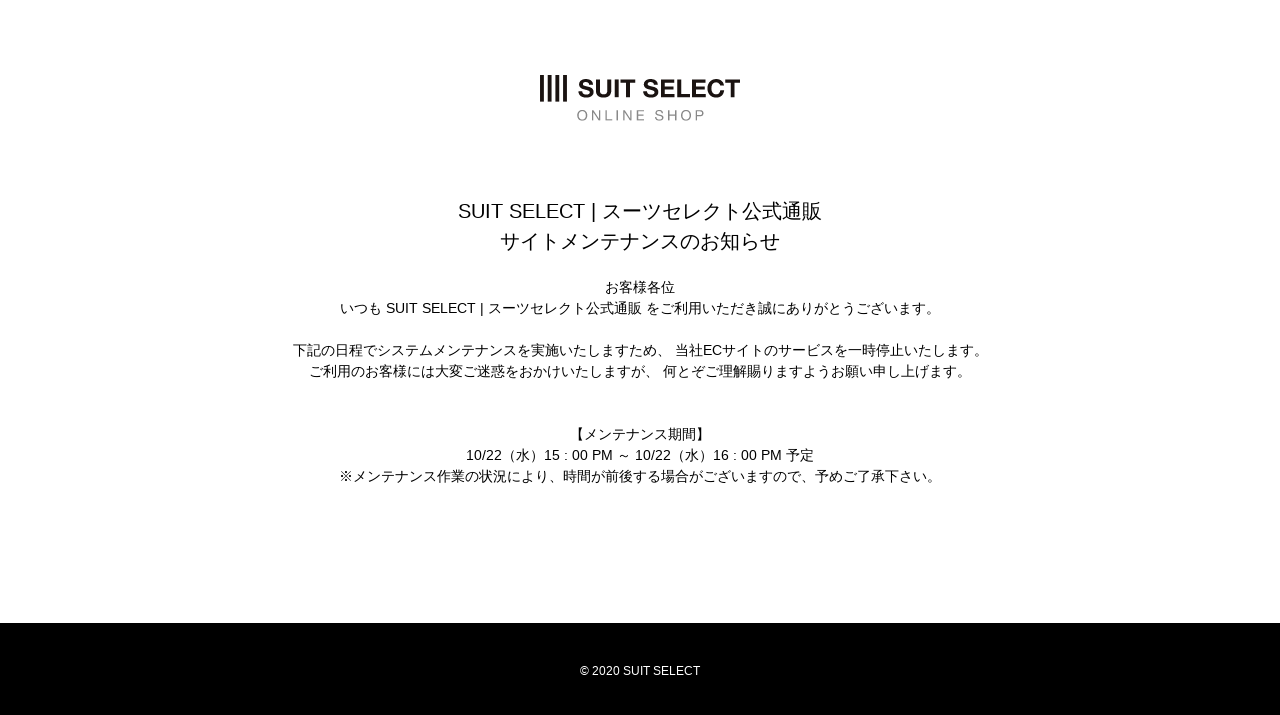

--- FILE ---
content_type: text/html
request_url: https://www.suit-select.jp/coordination/28115173
body_size: 39099
content:
<!DOCTYPE html>
<html lang="ja">
<head>
  <meta http-equiv="content-type" content="text/html; charset=utf-8">
  <meta type="description" content="SUIT SELECT | スーツセレクト公式通販｜SUIT SELECT(スーツセレクト)公式通販サイト。佐藤可士和氏プロデュース。 リアルスーツとは何か。品質とコストパフォーマンスの高さを兼ね備えた、リアルな価値を持つ服を提案するスーツブランド ＜送料無料あり＞ ＜楽天ペイ：ポイントが貯まる！使える＞ スーツセレクト公式通販で、洗練されたビジネスカジュアルからフォーマルな礼服まで、幅広いスタイルのスーツやセットアップをお求めいただけます。ワイシャツ、ジャケット、パンツ、スカート、ネクタイ、シューズ、パンプス、そしてコーディネートに欠かせないバッグやコートなど、トータルコーディネートが可能です。就活やリクルートイベント、結婚式や特別なイベントにも華やかさをプラスする選択肢が豊富です。スーツセレクトで、あなたのスタイルをより一層引き立てましょう。">
  <meta name="keywords" content="SUIT SELECT | スーツセレクト公式通販">
  <title>SUIT SELECT | スーツセレクト公式通販 |サイトメンテナンスのお知らせ</title>
  <link rel="icon" type="image/x-icon" href="https://www.suit-select.jp/favicon.ico">
  <link rel="shortcut icon" type="image/x-icon" href="https://www.suit-select.jp/favicon.ico">
  <meta charset="utf-8">
  <style>
    @charset 'utf-8';
/* normalize.css v8.0.0 | MIT License | github.com/necolas/normalize.css */
html {
  line-height: 1.15 /* 1 */;
  -webkit-text-size-adjust: 100% /* 2 */;
}
body {
  margin: 0;
}
h1 {
  font-size: 2em;
  margin: 0.67em 0;
}
hr {
  -webkit-box-sizing: content-box /* 1 */;
  box-sizing: content-box /* 1 */;
  height: 0 /* 1 */;
  overflow: visible /* 2 */;
}
#content {
    padding-bottom: 170px;
}
@media only screen and (max-width: 991px) {
    #content {
        padding-bottom: 280px;
    }
}
pre {
  font-family: monospace, monospace /* 1 */;
  font-size: 1em /* 2 */;
}
a {
  background-color: transparent;
}
abbr[title] {
  border-bottom: none /* 1 */;
  -webkit-text-decoration: underline /* 2 */;
          text-decoration: underline /* 2 */;
  -webkit-text-decoration: underline dotted /* 2 */;
          text-decoration: underline dotted /* 2 */;
}
b,
strong {
  font-weight: bolder;
}
code,
kbd,
samp {
  font-family: monospace, monospace /* 1 */;
  font-size: 1em /* 2 */;
}
small {
  font-size: 80%;
}
sub,
sup {
  font-size: 75%;
  line-height: 0;
  position: relative;
  vertical-align: baseline;
}
sub {
  bottom: -0.25em;
}
sup {
  top: -0.5em;
}
img {
  border-style: none;
}
button,
input,
optgroup,
select,
textarea {
  font-family: inherit /* 1 */;
  font-size: 100% /* 1 */;
  line-height: 1.15 /* 1 */;
  margin: 0 /* 2 */;
}
button,
input {
  overflow: visible;
}
button,
select {
  text-transform: none;
}
button,
[type="button"],
[type="reset"],
[type="submit"] {
  -webkit-appearance: button;
}
button::-moz-focus-inner,
[type="button"]::-moz-focus-inner,
[type="reset"]::-moz-focus-inner,
[type="submit"]::-moz-focus-inner {
  border-style: none;
  padding: 0;
}
button:-moz-focusring,
[type="button"]-moz-focusring,
[type="reset"]-moz-focusring,
[type="submit"]-moz-focusring {
  outline: 1px dotted ButtonText;
}
fieldset {
  padding: 0.35em 0.75em 0.625em;
}
legend {
  -webkit-box-sizing: border-box /* 1 */;
  box-sizing: border-box /* 1 */;
  color: inherit /* 2 */;
  display: table /* 1 */;
  max-width: 100% /* 1 */;
  padding: 0 /* 3 */;
  white-space: normal /* 1 */;
}
progress {
  vertical-align: baseline;
}
textarea {
  overflow: auto;
}
[type="checkbox"],
[type="radio"] {
  -webkit-box-sizing: border-box /* 1 */;
  box-sizing: border-box /* 1 */;
  padding: 0 /* 2 */;
}
[type="number"]::-webkit-inner-spin-button,
[type="number"]::-webkit-outer-spin-button {
  height: auto;
}
[type="search"] {
  -webkit-appearance: textfield /* 1 */;
  outline-offset: -2px /* 2 */;
}
[type="search"]::-webkit-search-decoration {
  -webkit-appearance: none;
}
::-webkit-file-upload-button {
  -webkit-appearance: button /* 1 */;
  font: inherit /* 2 */;
}
details {
  display: block;
}
summary {
  display: list-item;
}
template {
  display: none;
}
[hidden] {
  display: none;
}
.hp_flex {
  display: -webkit-box;
  display: -ms-flexbox;
  display: box;
  display: flex;
}
.hp_flex-fdCol {
  -webkit-box-orient: vertical;
  -o-box-orient: vertical;
  -ms-flex-direction: column;
  flex-direction: column;
}
.hp_justContCenter {
  -webkit-box-pack: center;
  -o-box-pack: center;
  -ms-flex-pack: center;
  justify-content: center;
}
.hp_justContBetween {
  -webkit-box-pack: justify;
  -o-box-pack: justify;
  -ms-flex-pack: justify;
  justify-content: space-between;
}
.floatWrapper::after {
  display: block;
  clear: both;
  height: 0;
  visibility: hidden;
  content: "";
}
.hp_fl {
  float: left;
}
.hp_fr {
  float: right;
}
@media print, screen and (min-width: 992px) {
  .pc_fl {
    float: left;
  }
}
@media print, screen and (min-width: 992px) {
  .pc_fr {
    float: right;
  }
}
@media only screen and (max-width: 991px) {
  .sp_fl {
    float: left;
  }
}
@media only screen and (max-width: 991px) {
  .sp_fr {
    float: right;
  }
}
.hp_visible {
  opacity: 1 !important;
  -ms-filter: none !important;
  -webkit-filter: none !important;
          filter: none !important;
}
.hp_hide {
  opacity: 0 !important;
  -ms-filter: "progid:DXImageTransform.Microsoft.Alpha(Opacity=0)" !important;
  filter: alpha(opacity=0) !important;
}
.hp_db {
  display: block;
}
.hp_dn {
  display: none;
}
@media print, screen and (min-width: 992px) {
  .pc_only {
    display: block;
  }
}
@media only screen and (max-width: 991px) {
  .pc_only {
    display: none;
  }
}
@media print, screen and (min-width: 992px) {
  .sp_only {
    display: none;
  }
}
@media only screen and (max-width: 991px) {
  .sp_only {
    display: block;
  }
}
.hp_fwB {
  font-weight: bold !important;
}
.hp_fwN {
  font-weight: normal !important;
}
.hp_tac {
  text-align: center !important;
}
.hp_tal {
  text-align: left !important;
}
.hp_tar {
  text-align: right !important;
}
.hp_vam {
  vertical-align: middle !important;
}
@media print, screen and (min-width: 992px) {
  .pc_mt0 {
    margin-top: 0px !important;
  }
}
@media print, screen and (min-width: 992px) {
  .pc_mr0 {
    margin-right: 0px !important;
  }
}
@media print, screen and (min-width: 992px) {
  .pc_mb0 {
    margin-bottom: 0px !important;
  }
}
@media print, screen and (min-width: 992px) {
  .pc_ml0 {
    margin-left: 0px !important;
  }
}
@media only screen and (max-width: 991px) {
  .sp_mt0 {
    margin-top: 0px !important;
  }
}
@media only screen and (max-width: 991px) {
  .sp_mr0 {
    margin-right: 0px !important;
  }
}
@media only screen and (max-width: 991px) {
  .sp_mb0 {
    margin-bottom: 0px !important;
  }
}
@media only screen and (max-width: 991px) {
  .sp_ml0 {
    margin-left: 0px !important;
  }
}
@media print, screen and (min-width: 992px) {
  .pc_mt5 {
    margin-top: 5px !important;
  }
}
@media print, screen and (min-width: 992px) {
  .pc_mr5 {
    margin-right: 5px !important;
  }
}
@media print, screen and (min-width: 992px) {
  .pc_mb5 {
    margin-bottom: 5px !important;
  }
}
@media print, screen and (min-width: 992px) {
  .pc_ml5 {
    margin-left: 5px !important;
  }
}
@media only screen and (max-width: 991px) {
  .sp_mt5 {
    margin-top: 5px !important;
  }
}
@media only screen and (max-width: 991px) {
  .sp_mr5 {
    margin-right: 5px !important;
  }
}
@media only screen and (max-width: 991px) {
  .sp_mb5 {
    margin-bottom: 5px !important;
  }
}
@media only screen and (max-width: 991px) {
  .sp_ml5 {
    margin-left: 5px !important;
  }
}
@media print, screen and (min-width: 992px) {
  .pc_mt10 {
    margin-top: 10px !important;
  }
}
@media print, screen and (min-width: 992px) {
  .pc_mr10 {
    margin-right: 10px !important;
  }
}
@media print, screen and (min-width: 992px) {
  .pc_mb10 {
    margin-bottom: 10px !important;
  }
}
@media print, screen and (min-width: 992px) {
  .pc_ml10 {
    margin-left: 10px !important;
  }
}
@media only screen and (max-width: 991px) {
  .sp_mt10 {
    margin-top: 10px !important;
  }
}
@media only screen and (max-width: 991px) {
  .sp_mr10 {
    margin-right: 10px !important;
  }
}
@media only screen and (max-width: 991px) {
  .sp_mb10 {
    margin-bottom: 10px !important;
  }
}
@media only screen and (max-width: 991px) {
  .sp_ml10 {
    margin-left: 10px !important;
  }
}
@media print, screen and (min-width: 992px) {
  .pc_mt15 {
    margin-top: 15px !important;
  }
}
@media print, screen and (min-width: 992px) {
  .pc_mr15 {
    margin-right: 15px !important;
  }
}
@media print, screen and (min-width: 992px) {
  .pc_mb15 {
    margin-bottom: 15px !important;
  }
}
@media print, screen and (min-width: 992px) {
  .pc_ml15 {
    margin-left: 15px !important;
  }
}
@media only screen and (max-width: 991px) {
  .sp_mt15 {
    margin-top: 15px !important;
  }
}
@media only screen and (max-width: 991px) {
  .sp_mr15 {
    margin-right: 15px !important;
  }
}
@media only screen and (max-width: 991px) {
  .sp_mb15 {
    margin-bottom: 15px !important;
  }
}
@media only screen and (max-width: 991px) {
  .sp_ml15 {
    margin-left: 15px !important;
  }
}
@media print, screen and (min-width: 992px) {
  .pc_mt20 {
    margin-top: 20px !important;
  }
}
@media print, screen and (min-width: 992px) {
  .pc_mr20 {
    margin-right: 20px !important;
  }
}
@media print, screen and (min-width: 992px) {
  .pc_mb20 {
    margin-bottom: 20px !important;
  }
}
@media print, screen and (min-width: 992px) {
  .pc_ml20 {
    margin-left: 20px !important;
  }
}
@media only screen and (max-width: 991px) {
  .sp_mt20 {
    margin-top: 20px !important;
  }
}
@media only screen and (max-width: 991px) {
  .sp_mr20 {
    margin-right: 20px !important;
  }
}
@media only screen and (max-width: 991px) {
  .sp_mb20 {
    margin-bottom: 20px !important;
  }
}
@media only screen and (max-width: 991px) {
  .sp_ml20 {
    margin-left: 20px !important;
  }
}
@media print, screen and (min-width: 992px) {
  .pc_mt25 {
    margin-top: 25px !important;
  }
}
@media print, screen and (min-width: 992px) {
  .pc_mr25 {
    margin-right: 25px !important;
  }
}
@media print, screen and (min-width: 992px) {
  .pc_mb25 {
    margin-bottom: 25px !important;
  }
}
@media print, screen and (min-width: 992px) {
  .pc_ml25 {
    margin-left: 25px !important;
  }
}
@media only screen and (max-width: 991px) {
  .sp_mt25 {
    margin-top: 25px !important;
  }
}
@media only screen and (max-width: 991px) {
  .sp_mr25 {
    margin-right: 25px !important;
  }
}
@media only screen and (max-width: 991px) {
  .sp_mb25 {
    margin-bottom: 25px !important;
  }
}
@media only screen and (max-width: 991px) {
  .sp_ml25 {
    margin-left: 25px !important;
  }
}
@media print, screen and (min-width: 992px) {
  .pc_mt30 {
    margin-top: 30px !important;
  }
}
@media print, screen and (min-width: 992px) {
  .pc_mr30 {
    margin-right: 30px !important;
  }
}
@media print, screen and (min-width: 992px) {
  .pc_mb30 {
    margin-bottom: 30px !important;
  }
}
@media print, screen and (min-width: 992px) {
  .pc_ml30 {
    margin-left: 30px !important;
  }
}
@media only screen and (max-width: 991px) {
  .sp_mt30 {
    margin-top: 30px !important;
  }
}
@media only screen and (max-width: 991px) {
  .sp_mr30 {
    margin-right: 30px !important;
  }
}
@media only screen and (max-width: 991px) {
  .sp_mb30 {
    margin-bottom: 30px !important;
  }
}
@media only screen and (max-width: 991px) {
  .sp_ml30 {
    margin-left: 30px !important;
  }
}
@media print, screen and (min-width: 992px) {
  .pc_mt35 {
    margin-top: 35px !important;
  }
}
@media print, screen and (min-width: 992px) {
  .pc_mr35 {
    margin-right: 35px !important;
  }
}
@media print, screen and (min-width: 992px) {
  .pc_mb35 {
    margin-bottom: 35px !important;
  }
}
@media print, screen and (min-width: 992px) {
  .pc_ml35 {
    margin-left: 35px !important;
  }
}
@media only screen and (max-width: 991px) {
  .sp_mt35 {
    margin-top: 35px !important;
  }
}
@media only screen and (max-width: 991px) {
  .sp_mr35 {
    margin-right: 35px !important;
  }
}
@media only screen and (max-width: 991px) {
  .sp_mb35 {
    margin-bottom: 35px !important;
  }
}
@media only screen and (max-width: 991px) {
  .sp_ml35 {
    margin-left: 35px !important;
  }
}
@media print, screen and (min-width: 992px) {
  .pc_mt40 {
    margin-top: 40px !important;
  }
}
@media print, screen and (min-width: 992px) {
  .pc_mr40 {
    margin-right: 40px !important;
  }
}
@media print, screen and (min-width: 992px) {
  .pc_mb40 {
    margin-bottom: 40px !important;
  }
}
@media print, screen and (min-width: 992px) {
  .pc_ml40 {
    margin-left: 40px !important;
  }
}
@media only screen and (max-width: 991px) {
  .sp_mt40 {
    margin-top: 40px !important;
  }
}
@media only screen and (max-width: 991px) {
  .sp_mr40 {
    margin-right: 40px !important;
  }
}
@media only screen and (max-width: 991px) {
  .sp_mb40 {
    margin-bottom: 40px !important;
  }
}
@media only screen and (max-width: 991px) {
  .sp_ml40 {
    margin-left: 40px !important;
  }
}
@media print, screen and (min-width: 992px) {
  .pc_mt45 {
    margin-top: 45px !important;
  }
}
@media print, screen and (min-width: 992px) {
  .pc_mr45 {
    margin-right: 45px !important;
  }
}
@media print, screen and (min-width: 992px) {
  .pc_mb45 {
    margin-bottom: 45px !important;
  }
}
@media print, screen and (min-width: 992px) {
  .pc_ml45 {
    margin-left: 45px !important;
  }
}
@media only screen and (max-width: 991px) {
  .sp_mt45 {
    margin-top: 45px !important;
  }
}
@media only screen and (max-width: 991px) {
  .sp_mr45 {
    margin-right: 45px !important;
  }
}
@media only screen and (max-width: 991px) {
  .sp_mb45 {
    margin-bottom: 45px !important;
  }
}
@media only screen and (max-width: 991px) {
  .sp_ml45 {
    margin-left: 45px !important;
  }
}
@media print, screen and (min-width: 992px) {
  .pc_mt50 {
    margin-top: 50px !important;
  }
}
@media print, screen and (min-width: 992px) {
  .pc_mr50 {
    margin-right: 50px !important;
  }
}
@media print, screen and (min-width: 992px) {
  .pc_mb50 {
    margin-bottom: 50px !important;
  }
}
@media print, screen and (min-width: 992px) {
  .pc_ml50 {
    margin-left: 50px !important;
  }
}
@media only screen and (max-width: 991px) {
  .sp_mt50 {
    margin-top: 50px !important;
  }
}
@media only screen and (max-width: 991px) {
  .sp_mr50 {
    margin-right: 50px !important;
  }
}
@media only screen and (max-width: 991px) {
  .sp_mb50 {
    margin-bottom: 50px !important;
  }
}
@media only screen and (max-width: 991px) {
  .sp_ml50 {
    margin-left: 50px !important;
  }
}
@media print, screen and (min-width: 992px) {
  .pc_mt55 {
    margin-top: 55px !important;
  }
}
@media print, screen and (min-width: 992px) {
  .pc_mr55 {
    margin-right: 55px !important;
  }
}
@media print, screen and (min-width: 992px) {
  .pc_mb55 {
    margin-bottom: 55px !important;
  }
}
@media print, screen and (min-width: 992px) {
  .pc_ml55 {
    margin-left: 55px !important;
  }
}
@media only screen and (max-width: 991px) {
  .sp_mt55 {
    margin-top: 55px !important;
  }
}
@media only screen and (max-width: 991px) {
  .sp_mr55 {
    margin-right: 55px !important;
  }
}
@media only screen and (max-width: 991px) {
  .sp_mb55 {
    margin-bottom: 55px !important;
  }
}
@media only screen and (max-width: 991px) {
  .sp_ml55 {
    margin-left: 55px !important;
  }
}
@media print, screen and (min-width: 992px) {
  .pc_mt60 {
    margin-top: 60px !important;
  }
}
@media print, screen and (min-width: 992px) {
  .pc_mr60 {
    margin-right: 60px !important;
  }
}
@media print, screen and (min-width: 992px) {
  .pc_mb60 {
    margin-bottom: 60px !important;
  }
}
@media print, screen and (min-width: 992px) {
  .pc_ml60 {
    margin-left: 60px !important;
  }
}
@media only screen and (max-width: 991px) {
  .sp_mt60 {
    margin-top: 60px !important;
  }
}
@media only screen and (max-width: 991px) {
  .sp_mr60 {
    margin-right: 60px !important;
  }
}
@media only screen and (max-width: 991px) {
  .sp_mb60 {
    margin-bottom: 60px !important;
  }
}
@media only screen and (max-width: 991px) {
  .sp_ml60 {
    margin-left: 60px !important;
  }
}
@media print, screen and (min-width: 992px) {
  .pc_mt65 {
    margin-top: 65px !important;
  }
}
@media print, screen and (min-width: 992px) {
  .pc_mr65 {
    margin-right: 65px !important;
  }
}
@media print, screen and (min-width: 992px) {
  .pc_mb65 {
    margin-bottom: 65px !important;
  }
}
@media print, screen and (min-width: 992px) {
  .pc_ml65 {
    margin-left: 65px !important;
  }
}
@media only screen and (max-width: 991px) {
  .sp_mt65 {
    margin-top: 65px !important;
  }
}
@media only screen and (max-width: 991px) {
  .sp_mr65 {
    margin-right: 65px !important;
  }
}
@media only screen and (max-width: 991px) {
  .sp_mb65 {
    margin-bottom: 65px !important;
  }
}
@media only screen and (max-width: 991px) {
  .sp_ml65 {
    margin-left: 65px !important;
  }
}
@media print, screen and (min-width: 992px) {
  .pc_mt70 {
    margin-top: 70px !important;
  }
}
@media print, screen and (min-width: 992px) {
  .pc_mr70 {
    margin-right: 70px !important;
  }
}
@media print, screen and (min-width: 992px) {
  .pc_mb70 {
    margin-bottom: 70px !important;
  }
}
@media print, screen and (min-width: 992px) {
  .pc_ml70 {
    margin-left: 70px !important;
  }
}
@media only screen and (max-width: 991px) {
  .sp_mt70 {
    margin-top: 70px !important;
  }
}
@media only screen and (max-width: 991px) {
  .sp_mr70 {
    margin-right: 70px !important;
  }
}
@media only screen and (max-width: 991px) {
  .sp_mb70 {
    margin-bottom: 70px !important;
  }
}
@media only screen and (max-width: 991px) {
  .sp_ml70 {
    margin-left: 70px !important;
  }
}
@media print, screen and (min-width: 992px) {
  .pc_mt75 {
    margin-top: 75px !important;
  }
}
@media print, screen and (min-width: 992px) {
  .pc_mr75 {
    margin-right: 75px !important;
  }
}
@media print, screen and (min-width: 992px) {
  .pc_mb75 {
    margin-bottom: 75px !important;
  }
}
@media print, screen and (min-width: 992px) {
  .pc_ml75 {
    margin-left: 75px !important;
  }
}
@media only screen and (max-width: 991px) {
  .sp_mt75 {
    margin-top: 75px !important;
  }
}
@media only screen and (max-width: 991px) {
  .sp_mr75 {
    margin-right: 75px !important;
  }
}
@media only screen and (max-width: 991px) {
  .sp_mb75 {
    margin-bottom: 75px !important;
  }
}
@media only screen and (max-width: 991px) {
  .sp_ml75 {
    margin-left: 75px !important;
  }
}
@media print, screen and (min-width: 992px) {
  .pc_mt80 {
    margin-top: 80px !important;
  }
}
@media print, screen and (min-width: 992px) {
  .pc_mr80 {
    margin-right: 80px !important;
  }
}
@media print, screen and (min-width: 992px) {
  .pc_mb80 {
    margin-bottom: 80px !important;
  }
}
@media print, screen and (min-width: 992px) {
  .pc_ml80 {
    margin-left: 80px !important;
  }
}
@media only screen and (max-width: 991px) {
  .sp_mt80 {
    margin-top: 80px !important;
  }
}
@media only screen and (max-width: 991px) {
  .sp_mr80 {
    margin-right: 80px !important;
  }
}
@media only screen and (max-width: 991px) {
  .sp_mb80 {
    margin-bottom: 80px !important;
  }
}
@media only screen and (max-width: 991px) {
  .sp_ml80 {
    margin-left: 80px !important;
  }
}
@media print, screen and (min-width: 992px) {
  .pc_mt85 {
    margin-top: 85px !important;
  }
}
@media print, screen and (min-width: 992px) {
  .pc_mr85 {
    margin-right: 85px !important;
  }
}
@media print, screen and (min-width: 992px) {
  .pc_mb85 {
    margin-bottom: 85px !important;
  }
}
@media print, screen and (min-width: 992px) {
  .pc_ml85 {
    margin-left: 85px !important;
  }
}
@media only screen and (max-width: 991px) {
  .sp_mt85 {
    margin-top: 85px !important;
  }
}
@media only screen and (max-width: 991px) {
  .sp_mr85 {
    margin-right: 85px !important;
  }
}
@media only screen and (max-width: 991px) {
  .sp_mb85 {
    margin-bottom: 85px !important;
  }
}
@media only screen and (max-width: 991px) {
  .sp_ml85 {
    margin-left: 85px !important;
  }
}
@media print, screen and (min-width: 992px) {
  .pc_mt90 {
    margin-top: 90px !important;
  }
}
@media print, screen and (min-width: 992px) {
  .pc_mr90 {
    margin-right: 90px !important;
  }
}
@media print, screen and (min-width: 992px) {
  .pc_mb90 {
    margin-bottom: 90px !important;
  }
}
@media print, screen and (min-width: 992px) {
  .pc_ml90 {
    margin-left: 90px !important;
  }
}
@media only screen and (max-width: 991px) {
  .sp_mt90 {
    margin-top: 90px !important;
  }
}
@media only screen and (max-width: 991px) {
  .sp_mr90 {
    margin-right: 90px !important;
  }
}
@media only screen and (max-width: 991px) {
  .sp_mb90 {
    margin-bottom: 90px !important;
  }
}
@media only screen and (max-width: 991px) {
  .sp_ml90 {
    margin-left: 90px !important;
  }
}
@media print, screen and (min-width: 992px) {
  .pc_mt95 {
    margin-top: 95px !important;
  }
}
@media print, screen and (min-width: 992px) {
  .pc_mr95 {
    margin-right: 95px !important;
  }
}
@media print, screen and (min-width: 992px) {
  .pc_mb95 {
    margin-bottom: 95px !important;
  }
}
@media print, screen and (min-width: 992px) {
  .pc_ml95 {
    margin-left: 95px !important;
  }
}
@media only screen and (max-width: 991px) {
  .sp_mt95 {
    margin-top: 95px !important;
  }
}
@media only screen and (max-width: 991px) {
  .sp_mr95 {
    margin-right: 95px !important;
  }
}
@media only screen and (max-width: 991px) {
  .sp_mb95 {
    margin-bottom: 95px !important;
  }
}
@media only screen and (max-width: 991px) {
  .sp_ml95 {
    margin-left: 95px !important;
  }
}
@media print, screen and (min-width: 992px) {
  .pc_mt100 {
    margin-top: 100px !important;
  }
}
@media print, screen and (min-width: 992px) {
  .pc_mr100 {
    margin-right: 100px !important;
  }
}
@media print, screen and (min-width: 992px) {
  .pc_mb100 {
    margin-bottom: 100px !important;
  }
}
@media print, screen and (min-width: 992px) {
  .pc_ml100 {
    margin-left: 100px !important;
  }
}
@media only screen and (max-width: 991px) {
  .sp_mt100 {
    margin-top: 100px !important;
  }
}
@media only screen and (max-width: 991px) {
  .sp_mr100 {
    margin-right: 100px !important;
  }
}
@media only screen and (max-width: 991px) {
  .sp_mb100 {
    margin-bottom: 100px !important;
  }
}
@media only screen and (max-width: 991px) {
  .sp_ml100 {
    margin-left: 100px !important;
  }
}
body {
  font-family: -apple-system, "游ゴシック Medium", "Yu Gothic Medium", 'Yu Gothic', '游ゴシック', 'YuGothic', "ヒラギノ角ゴ ProN W3", 'Hiragino Kaku Gothic ProN', 'Arial', "メイリオ", 'Meiryo', "ＭＳ Ｐゴシック", "MS PGothic", sans-serif;
}
.container {
  position: relative;
  min-height: 100vh;
}
img {
  display: block;
  width: 100%;
}
@media print, screen and (min-width: 992px) {
  .st-Header {
    padding: 75px 0;
  }
}
@media only screen and (max-width: 991px) {
  .st-Header {
    padding: 13.118062563067609% 0;
  }
}
.st-Header_Logo {
  display: block;
  margin-right: auto;
  margin-left: auto;
}
@media print, screen and (min-width: 992px) {
  .st-Header_Logo {
    max-width: 200px;
    width: 200px;
  }
}
@media only screen and (max-width: 991px) {
  .st-Header_Logo {
    width: 66.66666666666666%;
  }
}
.st-Footer {
  background: #000;
  color: #fff;
  position: absolute;
  bottom: 0;
  width: 100%;
}
@media print, screen and (min-width: 992px) {
  .st-Footer {
    padding: 30px 0;
    font-size: 12px;
  }
}
@media only screen and (max-width: 991px) {
  .st-Footer {
    padding: 1.5em 0;
    font-size: 1.7rem;
  }
}
.st-Footer_Text {
  text-align: center;
}
.st-Footer_Text-small {
  font-size: 1em;
}
.sr-Main {
  text-align: center;
}
@media only screen and (max-width: 991px) {
  .sr-Main {
    margin-right: auto;
    margin-left: auto;
    width: 91.46666666666667%;
  }
}
.sr-Main_Headline {
  font-weight: normal;
  margin: 2em 0;
  line-height: 1.5;
}
@media print, screen and (min-width: 992px) {
  .sr-Main_Headline {
    font-size: 20px;
  }
}
@media only screen and (max-width: 991px) {
  .sr-Main_Headline {
    font-size: 2.5rem;
  }
}
.sr-Main_Text {
  margin: 1.5em 0;
  line-height: 1.5;
}
@media print, screen and (min-width: 992px) {
  .sr-Main_Text {
    font-size: 14px;
  }
}
@media only screen and (max-width: 991px) {
  .sr-Main_Text {
    font-size: 2rem;
  }
}
.sr-Main_Button {
  background: #000;
  color: #fff;
  margin-right: auto;
  margin-left: auto;
  display: block;
  text-decoration: none;
  padding: 1.25em 0;
}
@media print, screen and (min-width: 992px) {
  .sr-Main_Button {
    border-radius: 3px;
    width: 33%;
    max-width: 360px;
    font-size: 12px;
  }
}
@media only screen and (max-width: 991px) {
  .sr-Main_Button {
    border-radius: 6px;
    font-size: 2rem;
    width: 93.06666666666666%;
  }
}
  </style>
</head>
<body>
  <div class="container">
    <header class="st-Header"><a class="st-Header_Logo" href="/">
      <img src="[data-uri]
      dmcKICAgd2lkdGg9IjMwMCIKICAgaGVpZ2h0PSI2OS4zNzQiCiAgIHZpZXdCb3g9IjAgMCAzMDAg
      NjkuMzc0IgogICB2ZXJzaW9uPSIxLjEiCiAgIGlkPSJzdmczNiIKICAgc29kaXBvZGk6ZG9jbmFt
      ZT0iYWN0Ymsta2pwNW0uc3ZnIgogICB4bWxuczppbmtzY2FwZT0iaHR0cDovL3d3dy5pbmtzY2Fw
      ZS5vcmcvbmFtZXNwYWNlcy9pbmtzY2FwZSIKICAgeG1sbnM6c29kaXBvZGk9Imh0dHA6Ly9zb2Rp
      cG9kaS5zb3VyY2Vmb3JnZS5uZXQvRFREL3NvZGlwb2RpLTAuZHRkIgogICB4bWxucz0iaHR0cDov
      L3d3dy53My5vcmcvMjAwMC9zdmciCiAgIHhtbG5zOnN2Zz0iaHR0cDovL3d3dy53My5vcmcvMjAw
      MC9zdmciPgogIDxkZWZzCiAgICAgaWQ9ImRlZnM0MCIgLz4KICA8c29kaXBvZGk6bmFtZWR2aWV3
      CiAgICAgaWQ9Im5hbWVkdmlldzM4IgogICAgIHBhZ2Vjb2xvcj0iI2ZmZmZmZiIKICAgICBib3Jk
      ZXJjb2xvcj0iIzAwMDAwMCIKICAgICBib3JkZXJvcGFjaXR5PSIwLjI1IgogICAgIGlua3NjYXBl
      OnNob3dwYWdlc2hhZG93PSIyIgogICAgIGlua3NjYXBlOnBhZ2VvcGFjaXR5PSIwLjAiCiAgICAg
      aW5rc2NhcGU6cGFnZWNoZWNrZXJib2FyZD0iMCIKICAgICBpbmtzY2FwZTpkZXNrY29sb3I9IiNk
      MWQxZDEiIC8+CiAgPGcKICAgICB0cmFuc2Zvcm09InRyYW5zbGF0ZSgtMzYgMzk2KSIKICAgICBp
      ZD0iZzM0Ij4KICAgIDxwYXRoCiAgICAgICBkPSJNLjgzNi03Ljg1NEMuODM2LTMuNTg2LDMuMzY2
      LjM3NCw4LjM2LjM3NHM3LjUyNC0zLjk2LDcuNTI0LTguMjI4LTIuNTMtOC4yMjgtNy41MjQtOC4y
      MjhTLjgzNi0xMi4xMjIuODM2LTcuODU0Wm0yLjA5LDBjMC0zLjE2OCwxLjYwNi02LjQ2OCw1LjQz
      NC02LjQ2OHM1LjQzNCwzLjMsNS40MzQsNi40NjhTMTIuMTg4LTEuMzg2LDguMzYtMS4zODYsMi45
      MjYtNC42ODYsMi45MjYtNy44NTRaTTIyLjgxNCwwaDEuOThWLTEyLjYwNmguMDQ0TDMzLjA0NCww
      aDIuMjg4Vi0xNS43MDhoLTEuOThWLTIuOTdoLS4wNDRMMjUuMDM2LTE1LjcwOEgyMi44MTRaTTQz
      LjEyLDBINTMuNTI2Vi0xLjc2SDQ1LjIxVi0xNS43MDhINDMuMTJaTTU5Ljg0LDBoMi4wOVYtMTUu
      NzA4SDU5Ljg0Wm05Ljk4OCwwaDEuOThWLTEyLjYwNmguMDQ0TDgwLjA1OCwwaDIuMjg4Vi0xNS43
      MDhoLTEuOThWLTIuOTdoLS4wNDRMNzIuMDUtMTUuNzA4SDY5LjgyOFpNOTAuMTM0LDBoMTAuOTEy
      Vi0xLjc2SDkyLjIyNFYtNy4xOTRoOC4xNjJ2LTEuNzZIOTIuMjI0di00Ljk5NGg4Ljc1NnYtMS43
      Nkg5MC4xMzRabTM5LjQyNC0xMS4xMWMtLjEzMi0zLjQ1NC0yLjU3NC00Ljk3Mi01Ljc4Ni00Ljk3
      Mi0yLjg2LDAtNS43LDEuNDA4LTUuNyw0LjYsMCwyLjg4MiwyLjUzLDMuNjA4LDUuMDM4LDQuMTU4
      czUuMDE2LjkyNCw1LjAxNiwzLjA4YzAsMi4yNjYtMi4wOSwyLjg2LTMuOTgyLDIuODYtMi4zNzYs
      MC00LjU3Ni0xLjE0NC00LjU3Ni0zLjc4NGgtMS45OGMwLDMuODI4LDIuOTcsNS41NDQsNi40OSw1
      LjU0NCwyLjg2LDAsNi4xMzgtMS4zNDIsNi4xMzgtNC42ODYsMC0zLjA4LTIuNTA4LTMuOTYtNS4w
      MTYtNC41MzItMi41My0uNTcyLTUuMDM4LS44NTgtNS4wMzgtMi43OTQsMC0yLjA0NiwxLjc2LTIu
      Njg0LDMuNTItMi42ODQsMi4xNTYsMCwzLjY1Mi45NjgsMy44OTQsMy4yMTJaTTEzNy4xNDgsMGgy
      LjA5Vi03LjE5NGg4LjI3MlYwaDIuMDlWLTE1LjcwOGgtMi4wOXY2Ljc1NGgtOC4yNzJ2LTYuNzU0
      aC0yLjA5Wm0xOS40LTcuODU0YzAsNC4yNjgsMi41Myw4LjIyOCw3LjUyNCw4LjIyOHM3LjUyNC0z
      Ljk2LDcuNTI0LTguMjI4LTIuNTMtOC4yMjgtNy41MjQtOC4yMjhTMTU2LjU1Mi0xMi4xMjIsMTU2
      LjU1Mi03Ljg1NFptMi4wOSwwYzAtMy4xNjgsMS42MDYtNi40NjgsNS40MzQtNi40NjhzNS40MzQs
      My4zLDUuNDM0LDYuNDY4LTEuNjA2LDYuNDY4LTUuNDM0LDYuNDY4UzE1OC42NDItNC42ODYsMTU4
      LjY0Mi03Ljg1NFpNMTc4LjU1MiwwaDIuMDlWLTYuNDI0aDQuOGMzLjEyNC4wMjIsNC44MTgtMS43
      MzgsNC44MTgtNC42NDJzLTEuNjk0LTQuNjQyLTQuODE4LTQuNjQyaC02Ljg4NlptMi4wOS0xMy45
      NDhoNC4wOTJjMi4zNTQsMCwzLjQzMiwxLjAxMiwzLjQzMiwyLjg4MnMtMS4wNzgsMi45LTMuNDMy
      LDIuODgyaC00LjA5MloiCiAgICAgICB0cmFuc2Zvcm09InRyYW5zbGF0ZSg5MSAtMzI3KSIKICAg
      ICAgIGZpbGw9IiM4ODgiCiAgICAgICBpZD0icGF0aDIiIC8+CiAgICA8ZwogICAgICAgdHJhbnNm
      b3JtPSJ0cmFuc2xhdGUoLTQzLjUxMSAtNzU5LjQyNikiCiAgICAgICBpZD0iZzMyIj4KICAgICAg
      PHJlY3QKICAgICAgICAgd2lkdGg9IjUuNzY1IgogICAgICAgICBoZWlnaHQ9IjQwLjM1OSIKICAg
      ICAgICAgdHJhbnNmb3JtPSJ0cmFuc2xhdGUoNzkuNTExIDM2My40MjYpIgogICAgICAgICBmaWxs
      PSIjMWExMzExIgogICAgICAgICBpZD0icmVjdDQiIC8+CiAgICAgIDxyZWN0CiAgICAgICAgIHdp
      ZHRoPSI1Ljc2NCIKICAgICAgICAgaGVpZ2h0PSI0MC4zNTkiCiAgICAgICAgIHRyYW5zZm9ybT0i
      dHJhbnNsYXRlKDkxLjA0MyAzNjMuNDI2KSIKICAgICAgICAgZmlsbD0iIzFhMTMxMSIKICAgICAg
      ICAgaWQ9InJlY3Q2IiAvPgogICAgICA8cmVjdAogICAgICAgICB3aWR0aD0iNS43NjEiCiAgICAg
      ICAgIGhlaWdodD0iNDAuMzU5IgogICAgICAgICB0cmFuc2Zvcm09InRyYW5zbGF0ZSgxMDIuNTc0
      IDM2My40MjYpIgogICAgICAgICBmaWxsPSIjMWExMzExIgogICAgICAgICBpZD0icmVjdDgiIC8+
      CiAgICAgIDxyZWN0CiAgICAgICAgIHdpZHRoPSI1Ljc2NCIKICAgICAgICAgaGVpZ2h0PSI0MC4z
      NTkiCiAgICAgICAgIHRyYW5zZm9ybT0idHJhbnNsYXRlKDExNC4wOTggMzYzLjQyNikiCiAgICAg
      ICAgIGZpbGw9IiMxYTEzMTEiCiAgICAgICAgIGlkPSJyZWN0MTAiIC8+CiAgICAgIDxwYXRoCiAg
      ICAgICAgIGQ9Ik0xNzMuNjksMzkzLjY0OGE0LjIyOCw0LjIyOCwwLDAsMCwxLjMsMS41MTksNS4z
      OTIsNS4zOTIsMCwwLDAsMS45MDguODcyLDguODkxLDguODkxLDAsMCwwLDIuMjYzLjI4NCwxMS4y
      ODUsMTEuMjg1LDAsMCwwLDEuNzA2LS4xMzQsNS45MjMsNS45MjMsMCwwLDAsMS43LS41MDgsMy43
      MzEsMy43MzEsMCwwLDAsMS4zMjUtMS4wMzUsMi41NzgsMi41NzgsMCwwLDAsLjUzLTEuNjc2LDIu
      Mzc0LDIuMzc0LDAsMCwwLS43LTEuNzc2LDUuOCw1LjgsMCwwLDAtMS44MzYtMS4xMjksMTguMjIy
      LDE4LjIyMiwwLDAsMC0yLjU2OS0uOGMtLjk1NC0uMjE5LTEuOTI4LS40NjYtMi45MDYtLjc0NWEy
      Ni41MzMsMjYuNTMzLDAsMCwxLTIuOTQ3LS45MjYsMTAuMzgxLDEwLjM4MSwwLDAsMS0yLjU2Mi0x
      LjQxLDYuMzIyLDYuMzIyLDAsMCwxLTIuNTI5LTUuMzEzLDcuMDUsNy4wNSwwLDAsMSwuODgzLTMu
      Niw4LjE3OSw4LjE3OSwwLDAsMSwyLjMyNi0yLjU1MiwxMC4wMzMsMTAuMDMzLDAsMCwxLDMuMjM2
      LTEuNSwxNC4wMjEsMTQuMDIxLDAsMCwxLDMuNjI5LS40OTIsMTcuMiwxNy4yLDAsMCwxLDQuMDYu
      NDcxLDEwLjE0MiwxMC4xNDIsMCwwLDEsMy40NTMsMS41MjksNy44NTksNy44NTksMCwwLDEsMi40
      LDIuNyw4LjI2Myw4LjI2MywwLDAsMSwuODg0LDMuOTY4SDE4My41YTQuNjU5LDQuNjU5LDAsMCww
      LS41MDUtMS45ODksMy40LDMuNCwwLDAsMC0xLjE1LTEuMjQ4LDQuOTEsNC45MSwwLDAsMC0xLjYz
      OS0uNjM1LDEwLjIzNCwxMC4yMzQsMCwwLDAtMi4wMTYtLjE5MSw3LjMzNyw3LjMzNywwLDAsMC0x
      LjQzNy4xNDksMy45ODcsMy45ODcsMCwwLDAtMS4zLjUyNiwzLjM0NCwzLjM0NCwwLDAsMC0uOTY0
      LjkzOSwyLjU3NSwyLjU3NSwwLDAsMC0uMzc1LDEuNDM5LDIuNCwyLjQsMCwwLDAsLjMsMS4yODQs
      Mi44LDIuOCwwLDAsMCwxLjE5LjkwOCwxNi40MDgsMTYuNDA4LDAsMCwwLDIuNDU0LjgyNWMxLjA0
      Ny4yNzMsMi40MTEuNjMxLDQuMSwxLjA1NC41LjEsMS4yMDUuMjgsMi4xLjUzOWE5Ljg4Myw5Ljg4
      MywwLDAsMSwyLjY2MiwxLjI3LDcuODY1LDcuODY1LDAsMCwxLDIuMjg3LDIuMzE4LDYuNTcxLDYu
      NTcxLDAsMCwxLC45NjcsMy43LDguMiw4LjIsMCwwLDEtLjcyMywzLjQzNCw3LjM3LDcuMzcsMCww
      LDEtMi4xMzQsMi43MjksMTAuMzIxLDEwLjMyMSwwLDAsMS0zLjUxMSwxLjgsMTYuOTMyLDE2Ljkz
      MiwwLDAsMS00Ljg1Ny42MzEsMTcuMTIyLDE3LjEyMiwwLDAsMS00LjMyNi0uNTM5LDEwLjk0NSwx
      MC45NDUsMCwwLDEtMy43LTEuNzEzLDguNDM2LDguNDM2LDAsMCwxLTIuNTQ4LTIuOTg5LDguODc2
      LDguODc2LDAsMCwxLS45MTEtNC4yOTRIMTczLjJhNS4wMTEsNS4wMTEsMCwwLDAsLjQ4OSwyLjMi
      CiAgICAgICAgIHRyYW5zZm9ybT0idHJhbnNsYXRlKC0zMC4yOTggLTMuMjA0KSIKICAgICAgICAg
      ZmlsbD0iIzFhMTMxMSIKICAgICAgICAgaWQ9InBhdGgxMiIgLz4KICAgICAgPHBhdGgKICAgICAg
      ICAgZD0iTTIyNy4zODEsMzk4LjU4NGMtMi4wMzEsMS43NTMtNC44NDcsMi42NDYtOC40NDcsMi42
      NDYtMy42NDIsMC02LjQ2NS0uODY3LTguNDYzLTIuNjI3cy0yLjk5NC00LjQ3Mi0yLjk5NC04LjE1
      MVYzNzMuNzM3SDIxMy40djE2LjcxNWExMS45NSwxMS45NSwwLDAsMCwuMTg3LDIuMTY1LDQuMTgy
      LDQuMTgyLDAsMCwwLDIuNDc3LDMuMTc5LDYuNzcsNi43NywwLDAsMCwyLjg3LjUxcTMuMTcyLDAs
      NC4zNzctMS40MTRhNi43NDgsNi43NDgsMCwwLDAsMS4yMDYtNC40NFYzNzMuNzM3aDUuOTI0djE2
      LjcxNWMwLDMuNjUzLTEuMDE2LDYuMzU3LTMuMDYsOC4xMzMiCiAgICAgICAgIHRyYW5zZm9ybT0i
      dHJhbnNsYXRlKC00NC4wODcgLTMuNTUyKSIKICAgICAgICAgZmlsbD0iIzFhMTMxMSIKICAgICAg
      ICAgaWQ9InBhdGgxNCIgLz4KICAgICAgPHJlY3QKICAgICAgICAgd2lkdGg9IjUuOTIxIgogICAg
      ICAgICBoZWlnaHQ9IjI2LjkwMiIKICAgICAgICAgdHJhbnNmb3JtPSJ0cmFuc2xhdGUoMTkxLjU4
      OSAzNzAuMTgyKSIKICAgICAgICAgZmlsbD0iIzFhMTMxMSIKICAgICAgICAgaWQ9InJlY3QxNiIg
      Lz4KICAgICAgPHBhdGgKICAgICAgICAgZD0iTTI2My45NjEsMzc4LjcxMnYtNC45NzZIMjg2LjAy
      djQuOTc2aC04LjA2MnYyMS45MjRoLTUuOTMxVjM3OC43MTJaIgogICAgICAgICB0cmFuc2Zvcm09
      InRyYW5zbGF0ZSgtNjMuNTQ3IC0zLjU1MikiCiAgICAgICAgIGZpbGw9IiMxYTEzMTEiCiAgICAg
      ICAgIGlkPSJwYXRoMTgiIC8+CiAgICAgIDxwYXRoCiAgICAgICAgIGQ9Ik0zMjEuOTQ1LDM5My42
      NDhhNC4xODUsNC4xODUsMCwwLDAsMS4zLDEuNTE5LDUuNCw1LjQsMCwwLDAsMS45MDguODcyLDgu
      OTM0LDguOTM0LDAsMCwwLDIuMjY2LjI4NCwxMS4yNDcsMTEuMjQ3LDAsMCwwLDEuNy0uMTM0LDUu
      ODM0LDUuODM0LDAsMCwwLDEuNy0uNTA4LDMuNywzLjcsMCwwLDAsMS4zMi0xLjAzNSwyLjU3Nywy
      LjU3NywwLDAsMCwuNTM2LTEuNjc2LDIuMzU5LDIuMzU5LDAsMCwwLS43MDctMS43NzYsNS42ODQs
      NS42ODQsMCwwLDAtMS44MjItMS4xMjksMTguNzksMTguNzksMCwwLDAtMi41NzItLjhjLS45NTIt
      LjIxOS0xLjkzLS40NjYtMi45LS43NDVhMjUuNjU2LDI1LjY1NiwwLDAsMS0yLjk1LS45MjYsMTAu
      MzY1LDEwLjM2NSwwLDAsMS0yLjU2Ny0xLjQxLDYuODI4LDYuODI4LDAsMCwxLTEuODMzLTIuMTcs
      Ni42MTcsNi42MTcsMCwwLDEtLjctMy4xNDIsNy4wNTgsNy4wNTgsMCwwLDEsLjg4OC0zLjYsOC4y
      LDguMiwwLDAsMSwyLjMyMy0yLjU1MiwxMC4wNjEsMTAuMDYxLDAsMCwxLDMuMjQ0LTEuNSwxMy45
      OTIsMTMuOTkyLDAsMCwxLDMuNjIzLS40OTIsMTcuMiwxNy4yLDAsMCwxLDQuMDYuNDcxLDEwLjE3
      LDEwLjE3LDAsMCwxLDMuNDUsMS41MjksNy42MzcsNy42MzcsMCwwLDEsMi4zOTQsMi43LDguMTY2
      LDguMTY2LDAsMCwxLC44OTEsMy45NjhoLTUuNzQzYTQuNzU0LDQuNzU0LDAsMCwwLS41MTEtMS45
      ODksMy4zMzksMy4zMzksMCwwLDAtMS4xNS0xLjI0OCw0Ljg3LDQuODcsMCwwLDAtMS42MzgtLjYz
      NSwxMC4xODksMTAuMTg5LDAsMCwwLTIuMDE4LS4xOTEsNy4zMjMsNy4zMjMsMCwwLDAtMS40MzQu
      MTQ5LDQuMDM3LDQuMDM3LDAsMCwwLTEuMy41MjYsMy40NzYsMy40NzYsMCwwLDAtLjk2My45Mzks
      Mi42MjQsMi42MjQsMCwwLDAtLjM3MiwxLjQzOSwyLjQzNSwyLjQzNSwwLDAsMCwuMywxLjI4NCwy
      Ljc3OCwyLjc3OCwwLDAsMCwxLjE4My45MDgsMTYuODEzLDE2LjgxMywwLDAsMCwyLjQ2LjgyNWMx
      LjA0NC4yNzMsMi40MDguNjMxLDQuMSwxLjA1NC41LjEsMS4yLjI4LDIuMDkyLjUzOWExMCwxMCww
      LDAsMSwyLjY2NSwxLjI3LDcuODkxLDcuODkxLDAsMCwxLDIuMjg4LDIuMzE4LDYuNiw2LjYsMCww
      LDEsLjk1NCwzLjcsOC4xNzYsOC4xNzYsMCwwLDEtLjcxLDMuNDM0LDcuMzE1LDcuMzE1LDAsMCwx
      LTIuMTQzLDIuNzI5LDEwLjI0MSwxMC4yNDEsMCwwLDEtMy41MSwxLjgsMTYuODU0LDE2Ljg1NCww
      LDAsMS00Ljg1OC42MzEsMTcuMTMyLDE3LjEzMiwwLDAsMS00LjMyNi0uNTM5LDExLjAyMSwxMS4w
      MjEsMCwwLDEtMy43LTEuNzEzLDguNTI5LDguNTI5LDAsMCwxLTIuNTU1LTIuOTg5LDguNzcxLDgu
      NzcxLDAsMCwxLS45LTQuMjk0aDUuNzRhNC44NTcsNC44NTcsMCwwLDAsLjQ5MiwyLjMiCiAgICAg
      ICAgIHRyYW5zZm9ybT0idHJhbnNsYXRlKC04MS4zNzcgLTMuMjA0KSIKICAgICAgICAgZmlsbD0i
      IzFhMTMxMSIKICAgICAgICAgaWQ9InBhdGgyMCIgLz4KICAgICAgPHBhdGgKICAgICAgICAgZD0i
      TTM3Ni4zMjMsMzczLjczN3Y0Ljk3NkgzNjIuMTExdjUuNzgxaDEzLjA0OHY0LjZIMzYyLjExMXY2
      LjU3OWgxNC41MTV2NC45NjZIMzU2LjE4OHYtMjYuOVoiCiAgICAgICAgIHRyYW5zZm9ybT0idHJh
      bnNsYXRlKC05NS4zMjEgLTMuNTUyKSIKICAgICAgICAgZmlsbD0iIzFhMTMxMSIKICAgICAgICAg
      aWQ9InBhdGgyMiIgLz4KICAgICAgPHBhdGgKICAgICAgICAgZD0iTTM5OS44MjUsMzczLjczN3Yy
      MS45MzRoMTMuMTExdjQuOTY2SDM5My44OTV2LTI2LjlaIgogICAgICAgICB0cmFuc2Zvcm09InRy
      YW5zbGF0ZSgtMTA4LjMxMiAtMy41NTIpIgogICAgICAgICBmaWxsPSIjMWExMzExIgogICAgICAg
      ICBpZD0icGF0aDI0IiAvPgogICAgICA8cGF0aAogICAgICAgICBkPSJNNDQ3LjcwNSwzNzMuNzM3
      djQuOTc2SDQzMy41djUuNzgxaDEzLjAzN3Y0LjZINDMzLjV2Ni41NzloMTQuNTA5djQuOTY2SDQy
      Ny41NzF2LTI2LjlaIgogICAgICAgICB0cmFuc2Zvcm09InRyYW5zbGF0ZSgtMTE5LjkxNSAtMy41
      NTIpIgogICAgICAgICBmaWxsPSIjMWExMzExIgogICAgICAgICBpZD0icGF0aDI2IiAvPgogICAg
      ICA8cGF0aAogICAgICAgICBkPSJNNDgxLjExNCwzODAuNjA2YTYuMTU1LDYuMTU1LDAsMCwwLTUu
      Mi0yLjg1LDYuOTYyLDYuOTYyLDAsMCwwLTMuMzg1Ljc2OCw2LjM1NSw2LjM1NSwwLDAsMC0yLjI2
      OSwyLjA4MkE4LjgzNiw4LjgzNiwwLDAsMCw0NjksMzgzLjU1N2ExNC44MjYsMTQuODI2LDAsMCww
      LS40LDMuNDI0LDEzLjgsMTMuOCwwLDAsMCwuNCwzLjI5LDguNzY5LDguNzY5LDAsMCwwLDEuMjYy
      LDIuODc5LDYuNDIzLDYuNDIzLDAsMCwwLDIuMjY5LDIuMDUyLDYuOSw2LjksMCwwLDAsMy4zODUu
      Nzc1LDUuNSw1LjUsMCwwLDAsNC4yNDQtMS42NjIsNy42ODUsNy42ODUsMCwwLDAsMS44NjItNC4z
      NjloNS43MzJhMTMuOTgxLDEzLjk4MSwwLDAsMS0xLjE2Nyw0LjU1OCwxMS4wOTQsMTEuMDk0LDAs
      MCwxLTIuNDksMy40NjksMTAuNTgsMTAuNTgsMCwwLDEtMy42MjEsMi4xODEsMTMuMjM0LDEzLjIz
      NCwwLDAsMS00LjU1OS43NDcsMTMuODM2LDEzLjgzNiwwLDAsMS01LjU1OC0xLjA2NSwxMS45NDEs
      MTEuOTQxLDAsMCwxLTQuMTczLTIuOTU2LDEzLjA0MywxMy4wNDMsMCwwLDEtMi42LTQuNDI5LDE2
      LjAxMiwxNi4wMTIsMCwwLDEtLjkxMy01LjQ3LDE2LjYsMTYuNiwwLDAsMSwuOTEzLTUuNTk0LDEz
      LjQ0MiwxMy40NDIsMCwwLDEsMi42LTQuNSwxMi4wODIsMTIuMDgyLDAsMCwxLDQuMTczLTMuMDEz
      LDEzLjUzNSwxMy41MzUsMCwwLDEsNS41NTgtMS4wOTIsMTQuMDM5LDE0LjAzOSwwLDAsMSw0LjIu
      NjMsMTEuNTY1LDExLjU2NSwwLDAsMSwzLjU0MywxLjg4MSwxMC4xNDUsMTAuMTQ1LDAsMCwxLDIu
      NTg1LDMuMDI0LDEwLjgsMTAuOCwwLDAsMSwxLjI3OCw0LjE0OGgtNS43MjlhNC43NzgsNC43Nzgs
      MCwwLDAtLjY3OC0xLjg2IgogICAgICAgICB0cmFuc2Zvcm09InRyYW5zbGF0ZSgtMTMyLjAwOCAt
      My4yMjQpIgogICAgICAgICBmaWxsPSIjMWExMzExIgogICAgICAgICBpZD0icGF0aDI4IiAvPgog
      ICAgICA8cGF0aAogICAgICAgICBkPSJNNTAzLjU0MiwzNzguNzEydi00Ljk3Nkg1MjUuNnY0Ljk3
      NmgtOC4wNjd2MjEuOTI0aC01LjkyNVYzNzguNzEyWiIKICAgICAgICAgdHJhbnNmb3JtPSJ0cmFu
      c2xhdGUoLTE0Ni4wODggLTMuNTUyKSIKICAgICAgICAgZmlsbD0iIzFhMTMxMSIKICAgICAgICAg
      aWQ9InBhdGgzMCIgLz4KICAgIDwvZz4KICA8L2c+Cjwvc3ZnPgo=" alt="SUIT SELECT | スーツセレクト公式通販">
    </a></header>
    <div id="content">
      <main class="sr-Main">
        <span class="sr-Main_Headline">
          SUIT SELECT | スーツセレクト公式通販<br>
          サイトメンテナンスのお知らせ
        </span>
        <p class="sr-Main_Text">
          お客様各位<br>
          いつも SUIT SELECT | スーツセレクト公式通販 をご利用いただき誠にありがとうございます。<br>
          <br>
          下記の日程でシステムメンテナンスを実施いたしますため、 当社ECサイトのサービスを一時停止いたします。<br>
          ご利用のお客様には大変ご迷惑をおかけいたしますが、 何とぞご理解賜りますようお願い申し上げます。<br>
          <br>
          <br>
          【メンテナンス期間】<br>
          10/22（水）15 : 00 PM ～ 10/22（水）16 : 00 PM 予定<br>
          ※メンテナンス作業の状況により、時間が前後する場合がございますので、予めご了承下さい。<br>
          <br>
        </p>
      </main>
    </div>
    <footer class="st-Footer">
      <p class="st-Footer_Text"><small class="st-Footer_Text-small">&copy; 2020 SUIT SELECT</small></p>
    </footer>
  </div>
</body>
</html>
maintenance20251022 